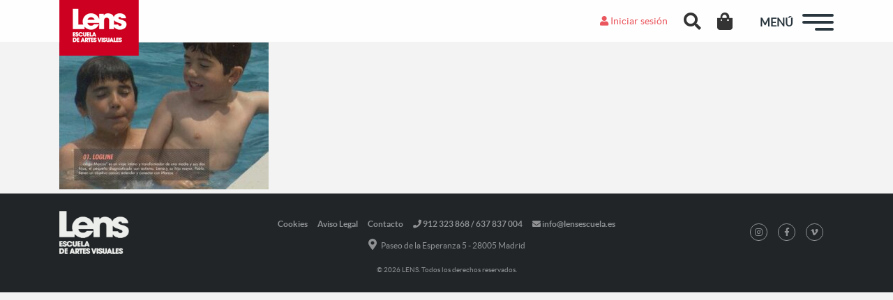

--- FILE ---
content_type: text/html; charset=utf-8
request_url: https://www.google.com/recaptcha/api2/anchor?ar=1&k=6LcQipsUAAAAAKC7ALzQq6KaCT5qdUW1kNwXss8G&co=aHR0cHM6Ly9sZW5zZXNjdWVsYS5lczo0NDM.&hl=en&v=PoyoqOPhxBO7pBk68S4YbpHZ&size=invisible&anchor-ms=20000&execute-ms=30000&cb=f0lsr3yezov0
body_size: 48623
content:
<!DOCTYPE HTML><html dir="ltr" lang="en"><head><meta http-equiv="Content-Type" content="text/html; charset=UTF-8">
<meta http-equiv="X-UA-Compatible" content="IE=edge">
<title>reCAPTCHA</title>
<style type="text/css">
/* cyrillic-ext */
@font-face {
  font-family: 'Roboto';
  font-style: normal;
  font-weight: 400;
  font-stretch: 100%;
  src: url(//fonts.gstatic.com/s/roboto/v48/KFO7CnqEu92Fr1ME7kSn66aGLdTylUAMa3GUBHMdazTgWw.woff2) format('woff2');
  unicode-range: U+0460-052F, U+1C80-1C8A, U+20B4, U+2DE0-2DFF, U+A640-A69F, U+FE2E-FE2F;
}
/* cyrillic */
@font-face {
  font-family: 'Roboto';
  font-style: normal;
  font-weight: 400;
  font-stretch: 100%;
  src: url(//fonts.gstatic.com/s/roboto/v48/KFO7CnqEu92Fr1ME7kSn66aGLdTylUAMa3iUBHMdazTgWw.woff2) format('woff2');
  unicode-range: U+0301, U+0400-045F, U+0490-0491, U+04B0-04B1, U+2116;
}
/* greek-ext */
@font-face {
  font-family: 'Roboto';
  font-style: normal;
  font-weight: 400;
  font-stretch: 100%;
  src: url(//fonts.gstatic.com/s/roboto/v48/KFO7CnqEu92Fr1ME7kSn66aGLdTylUAMa3CUBHMdazTgWw.woff2) format('woff2');
  unicode-range: U+1F00-1FFF;
}
/* greek */
@font-face {
  font-family: 'Roboto';
  font-style: normal;
  font-weight: 400;
  font-stretch: 100%;
  src: url(//fonts.gstatic.com/s/roboto/v48/KFO7CnqEu92Fr1ME7kSn66aGLdTylUAMa3-UBHMdazTgWw.woff2) format('woff2');
  unicode-range: U+0370-0377, U+037A-037F, U+0384-038A, U+038C, U+038E-03A1, U+03A3-03FF;
}
/* math */
@font-face {
  font-family: 'Roboto';
  font-style: normal;
  font-weight: 400;
  font-stretch: 100%;
  src: url(//fonts.gstatic.com/s/roboto/v48/KFO7CnqEu92Fr1ME7kSn66aGLdTylUAMawCUBHMdazTgWw.woff2) format('woff2');
  unicode-range: U+0302-0303, U+0305, U+0307-0308, U+0310, U+0312, U+0315, U+031A, U+0326-0327, U+032C, U+032F-0330, U+0332-0333, U+0338, U+033A, U+0346, U+034D, U+0391-03A1, U+03A3-03A9, U+03B1-03C9, U+03D1, U+03D5-03D6, U+03F0-03F1, U+03F4-03F5, U+2016-2017, U+2034-2038, U+203C, U+2040, U+2043, U+2047, U+2050, U+2057, U+205F, U+2070-2071, U+2074-208E, U+2090-209C, U+20D0-20DC, U+20E1, U+20E5-20EF, U+2100-2112, U+2114-2115, U+2117-2121, U+2123-214F, U+2190, U+2192, U+2194-21AE, U+21B0-21E5, U+21F1-21F2, U+21F4-2211, U+2213-2214, U+2216-22FF, U+2308-230B, U+2310, U+2319, U+231C-2321, U+2336-237A, U+237C, U+2395, U+239B-23B7, U+23D0, U+23DC-23E1, U+2474-2475, U+25AF, U+25B3, U+25B7, U+25BD, U+25C1, U+25CA, U+25CC, U+25FB, U+266D-266F, U+27C0-27FF, U+2900-2AFF, U+2B0E-2B11, U+2B30-2B4C, U+2BFE, U+3030, U+FF5B, U+FF5D, U+1D400-1D7FF, U+1EE00-1EEFF;
}
/* symbols */
@font-face {
  font-family: 'Roboto';
  font-style: normal;
  font-weight: 400;
  font-stretch: 100%;
  src: url(//fonts.gstatic.com/s/roboto/v48/KFO7CnqEu92Fr1ME7kSn66aGLdTylUAMaxKUBHMdazTgWw.woff2) format('woff2');
  unicode-range: U+0001-000C, U+000E-001F, U+007F-009F, U+20DD-20E0, U+20E2-20E4, U+2150-218F, U+2190, U+2192, U+2194-2199, U+21AF, U+21E6-21F0, U+21F3, U+2218-2219, U+2299, U+22C4-22C6, U+2300-243F, U+2440-244A, U+2460-24FF, U+25A0-27BF, U+2800-28FF, U+2921-2922, U+2981, U+29BF, U+29EB, U+2B00-2BFF, U+4DC0-4DFF, U+FFF9-FFFB, U+10140-1018E, U+10190-1019C, U+101A0, U+101D0-101FD, U+102E0-102FB, U+10E60-10E7E, U+1D2C0-1D2D3, U+1D2E0-1D37F, U+1F000-1F0FF, U+1F100-1F1AD, U+1F1E6-1F1FF, U+1F30D-1F30F, U+1F315, U+1F31C, U+1F31E, U+1F320-1F32C, U+1F336, U+1F378, U+1F37D, U+1F382, U+1F393-1F39F, U+1F3A7-1F3A8, U+1F3AC-1F3AF, U+1F3C2, U+1F3C4-1F3C6, U+1F3CA-1F3CE, U+1F3D4-1F3E0, U+1F3ED, U+1F3F1-1F3F3, U+1F3F5-1F3F7, U+1F408, U+1F415, U+1F41F, U+1F426, U+1F43F, U+1F441-1F442, U+1F444, U+1F446-1F449, U+1F44C-1F44E, U+1F453, U+1F46A, U+1F47D, U+1F4A3, U+1F4B0, U+1F4B3, U+1F4B9, U+1F4BB, U+1F4BF, U+1F4C8-1F4CB, U+1F4D6, U+1F4DA, U+1F4DF, U+1F4E3-1F4E6, U+1F4EA-1F4ED, U+1F4F7, U+1F4F9-1F4FB, U+1F4FD-1F4FE, U+1F503, U+1F507-1F50B, U+1F50D, U+1F512-1F513, U+1F53E-1F54A, U+1F54F-1F5FA, U+1F610, U+1F650-1F67F, U+1F687, U+1F68D, U+1F691, U+1F694, U+1F698, U+1F6AD, U+1F6B2, U+1F6B9-1F6BA, U+1F6BC, U+1F6C6-1F6CF, U+1F6D3-1F6D7, U+1F6E0-1F6EA, U+1F6F0-1F6F3, U+1F6F7-1F6FC, U+1F700-1F7FF, U+1F800-1F80B, U+1F810-1F847, U+1F850-1F859, U+1F860-1F887, U+1F890-1F8AD, U+1F8B0-1F8BB, U+1F8C0-1F8C1, U+1F900-1F90B, U+1F93B, U+1F946, U+1F984, U+1F996, U+1F9E9, U+1FA00-1FA6F, U+1FA70-1FA7C, U+1FA80-1FA89, U+1FA8F-1FAC6, U+1FACE-1FADC, U+1FADF-1FAE9, U+1FAF0-1FAF8, U+1FB00-1FBFF;
}
/* vietnamese */
@font-face {
  font-family: 'Roboto';
  font-style: normal;
  font-weight: 400;
  font-stretch: 100%;
  src: url(//fonts.gstatic.com/s/roboto/v48/KFO7CnqEu92Fr1ME7kSn66aGLdTylUAMa3OUBHMdazTgWw.woff2) format('woff2');
  unicode-range: U+0102-0103, U+0110-0111, U+0128-0129, U+0168-0169, U+01A0-01A1, U+01AF-01B0, U+0300-0301, U+0303-0304, U+0308-0309, U+0323, U+0329, U+1EA0-1EF9, U+20AB;
}
/* latin-ext */
@font-face {
  font-family: 'Roboto';
  font-style: normal;
  font-weight: 400;
  font-stretch: 100%;
  src: url(//fonts.gstatic.com/s/roboto/v48/KFO7CnqEu92Fr1ME7kSn66aGLdTylUAMa3KUBHMdazTgWw.woff2) format('woff2');
  unicode-range: U+0100-02BA, U+02BD-02C5, U+02C7-02CC, U+02CE-02D7, U+02DD-02FF, U+0304, U+0308, U+0329, U+1D00-1DBF, U+1E00-1E9F, U+1EF2-1EFF, U+2020, U+20A0-20AB, U+20AD-20C0, U+2113, U+2C60-2C7F, U+A720-A7FF;
}
/* latin */
@font-face {
  font-family: 'Roboto';
  font-style: normal;
  font-weight: 400;
  font-stretch: 100%;
  src: url(//fonts.gstatic.com/s/roboto/v48/KFO7CnqEu92Fr1ME7kSn66aGLdTylUAMa3yUBHMdazQ.woff2) format('woff2');
  unicode-range: U+0000-00FF, U+0131, U+0152-0153, U+02BB-02BC, U+02C6, U+02DA, U+02DC, U+0304, U+0308, U+0329, U+2000-206F, U+20AC, U+2122, U+2191, U+2193, U+2212, U+2215, U+FEFF, U+FFFD;
}
/* cyrillic-ext */
@font-face {
  font-family: 'Roboto';
  font-style: normal;
  font-weight: 500;
  font-stretch: 100%;
  src: url(//fonts.gstatic.com/s/roboto/v48/KFO7CnqEu92Fr1ME7kSn66aGLdTylUAMa3GUBHMdazTgWw.woff2) format('woff2');
  unicode-range: U+0460-052F, U+1C80-1C8A, U+20B4, U+2DE0-2DFF, U+A640-A69F, U+FE2E-FE2F;
}
/* cyrillic */
@font-face {
  font-family: 'Roboto';
  font-style: normal;
  font-weight: 500;
  font-stretch: 100%;
  src: url(//fonts.gstatic.com/s/roboto/v48/KFO7CnqEu92Fr1ME7kSn66aGLdTylUAMa3iUBHMdazTgWw.woff2) format('woff2');
  unicode-range: U+0301, U+0400-045F, U+0490-0491, U+04B0-04B1, U+2116;
}
/* greek-ext */
@font-face {
  font-family: 'Roboto';
  font-style: normal;
  font-weight: 500;
  font-stretch: 100%;
  src: url(//fonts.gstatic.com/s/roboto/v48/KFO7CnqEu92Fr1ME7kSn66aGLdTylUAMa3CUBHMdazTgWw.woff2) format('woff2');
  unicode-range: U+1F00-1FFF;
}
/* greek */
@font-face {
  font-family: 'Roboto';
  font-style: normal;
  font-weight: 500;
  font-stretch: 100%;
  src: url(//fonts.gstatic.com/s/roboto/v48/KFO7CnqEu92Fr1ME7kSn66aGLdTylUAMa3-UBHMdazTgWw.woff2) format('woff2');
  unicode-range: U+0370-0377, U+037A-037F, U+0384-038A, U+038C, U+038E-03A1, U+03A3-03FF;
}
/* math */
@font-face {
  font-family: 'Roboto';
  font-style: normal;
  font-weight: 500;
  font-stretch: 100%;
  src: url(//fonts.gstatic.com/s/roboto/v48/KFO7CnqEu92Fr1ME7kSn66aGLdTylUAMawCUBHMdazTgWw.woff2) format('woff2');
  unicode-range: U+0302-0303, U+0305, U+0307-0308, U+0310, U+0312, U+0315, U+031A, U+0326-0327, U+032C, U+032F-0330, U+0332-0333, U+0338, U+033A, U+0346, U+034D, U+0391-03A1, U+03A3-03A9, U+03B1-03C9, U+03D1, U+03D5-03D6, U+03F0-03F1, U+03F4-03F5, U+2016-2017, U+2034-2038, U+203C, U+2040, U+2043, U+2047, U+2050, U+2057, U+205F, U+2070-2071, U+2074-208E, U+2090-209C, U+20D0-20DC, U+20E1, U+20E5-20EF, U+2100-2112, U+2114-2115, U+2117-2121, U+2123-214F, U+2190, U+2192, U+2194-21AE, U+21B0-21E5, U+21F1-21F2, U+21F4-2211, U+2213-2214, U+2216-22FF, U+2308-230B, U+2310, U+2319, U+231C-2321, U+2336-237A, U+237C, U+2395, U+239B-23B7, U+23D0, U+23DC-23E1, U+2474-2475, U+25AF, U+25B3, U+25B7, U+25BD, U+25C1, U+25CA, U+25CC, U+25FB, U+266D-266F, U+27C0-27FF, U+2900-2AFF, U+2B0E-2B11, U+2B30-2B4C, U+2BFE, U+3030, U+FF5B, U+FF5D, U+1D400-1D7FF, U+1EE00-1EEFF;
}
/* symbols */
@font-face {
  font-family: 'Roboto';
  font-style: normal;
  font-weight: 500;
  font-stretch: 100%;
  src: url(//fonts.gstatic.com/s/roboto/v48/KFO7CnqEu92Fr1ME7kSn66aGLdTylUAMaxKUBHMdazTgWw.woff2) format('woff2');
  unicode-range: U+0001-000C, U+000E-001F, U+007F-009F, U+20DD-20E0, U+20E2-20E4, U+2150-218F, U+2190, U+2192, U+2194-2199, U+21AF, U+21E6-21F0, U+21F3, U+2218-2219, U+2299, U+22C4-22C6, U+2300-243F, U+2440-244A, U+2460-24FF, U+25A0-27BF, U+2800-28FF, U+2921-2922, U+2981, U+29BF, U+29EB, U+2B00-2BFF, U+4DC0-4DFF, U+FFF9-FFFB, U+10140-1018E, U+10190-1019C, U+101A0, U+101D0-101FD, U+102E0-102FB, U+10E60-10E7E, U+1D2C0-1D2D3, U+1D2E0-1D37F, U+1F000-1F0FF, U+1F100-1F1AD, U+1F1E6-1F1FF, U+1F30D-1F30F, U+1F315, U+1F31C, U+1F31E, U+1F320-1F32C, U+1F336, U+1F378, U+1F37D, U+1F382, U+1F393-1F39F, U+1F3A7-1F3A8, U+1F3AC-1F3AF, U+1F3C2, U+1F3C4-1F3C6, U+1F3CA-1F3CE, U+1F3D4-1F3E0, U+1F3ED, U+1F3F1-1F3F3, U+1F3F5-1F3F7, U+1F408, U+1F415, U+1F41F, U+1F426, U+1F43F, U+1F441-1F442, U+1F444, U+1F446-1F449, U+1F44C-1F44E, U+1F453, U+1F46A, U+1F47D, U+1F4A3, U+1F4B0, U+1F4B3, U+1F4B9, U+1F4BB, U+1F4BF, U+1F4C8-1F4CB, U+1F4D6, U+1F4DA, U+1F4DF, U+1F4E3-1F4E6, U+1F4EA-1F4ED, U+1F4F7, U+1F4F9-1F4FB, U+1F4FD-1F4FE, U+1F503, U+1F507-1F50B, U+1F50D, U+1F512-1F513, U+1F53E-1F54A, U+1F54F-1F5FA, U+1F610, U+1F650-1F67F, U+1F687, U+1F68D, U+1F691, U+1F694, U+1F698, U+1F6AD, U+1F6B2, U+1F6B9-1F6BA, U+1F6BC, U+1F6C6-1F6CF, U+1F6D3-1F6D7, U+1F6E0-1F6EA, U+1F6F0-1F6F3, U+1F6F7-1F6FC, U+1F700-1F7FF, U+1F800-1F80B, U+1F810-1F847, U+1F850-1F859, U+1F860-1F887, U+1F890-1F8AD, U+1F8B0-1F8BB, U+1F8C0-1F8C1, U+1F900-1F90B, U+1F93B, U+1F946, U+1F984, U+1F996, U+1F9E9, U+1FA00-1FA6F, U+1FA70-1FA7C, U+1FA80-1FA89, U+1FA8F-1FAC6, U+1FACE-1FADC, U+1FADF-1FAE9, U+1FAF0-1FAF8, U+1FB00-1FBFF;
}
/* vietnamese */
@font-face {
  font-family: 'Roboto';
  font-style: normal;
  font-weight: 500;
  font-stretch: 100%;
  src: url(//fonts.gstatic.com/s/roboto/v48/KFO7CnqEu92Fr1ME7kSn66aGLdTylUAMa3OUBHMdazTgWw.woff2) format('woff2');
  unicode-range: U+0102-0103, U+0110-0111, U+0128-0129, U+0168-0169, U+01A0-01A1, U+01AF-01B0, U+0300-0301, U+0303-0304, U+0308-0309, U+0323, U+0329, U+1EA0-1EF9, U+20AB;
}
/* latin-ext */
@font-face {
  font-family: 'Roboto';
  font-style: normal;
  font-weight: 500;
  font-stretch: 100%;
  src: url(//fonts.gstatic.com/s/roboto/v48/KFO7CnqEu92Fr1ME7kSn66aGLdTylUAMa3KUBHMdazTgWw.woff2) format('woff2');
  unicode-range: U+0100-02BA, U+02BD-02C5, U+02C7-02CC, U+02CE-02D7, U+02DD-02FF, U+0304, U+0308, U+0329, U+1D00-1DBF, U+1E00-1E9F, U+1EF2-1EFF, U+2020, U+20A0-20AB, U+20AD-20C0, U+2113, U+2C60-2C7F, U+A720-A7FF;
}
/* latin */
@font-face {
  font-family: 'Roboto';
  font-style: normal;
  font-weight: 500;
  font-stretch: 100%;
  src: url(//fonts.gstatic.com/s/roboto/v48/KFO7CnqEu92Fr1ME7kSn66aGLdTylUAMa3yUBHMdazQ.woff2) format('woff2');
  unicode-range: U+0000-00FF, U+0131, U+0152-0153, U+02BB-02BC, U+02C6, U+02DA, U+02DC, U+0304, U+0308, U+0329, U+2000-206F, U+20AC, U+2122, U+2191, U+2193, U+2212, U+2215, U+FEFF, U+FFFD;
}
/* cyrillic-ext */
@font-face {
  font-family: 'Roboto';
  font-style: normal;
  font-weight: 900;
  font-stretch: 100%;
  src: url(//fonts.gstatic.com/s/roboto/v48/KFO7CnqEu92Fr1ME7kSn66aGLdTylUAMa3GUBHMdazTgWw.woff2) format('woff2');
  unicode-range: U+0460-052F, U+1C80-1C8A, U+20B4, U+2DE0-2DFF, U+A640-A69F, U+FE2E-FE2F;
}
/* cyrillic */
@font-face {
  font-family: 'Roboto';
  font-style: normal;
  font-weight: 900;
  font-stretch: 100%;
  src: url(//fonts.gstatic.com/s/roboto/v48/KFO7CnqEu92Fr1ME7kSn66aGLdTylUAMa3iUBHMdazTgWw.woff2) format('woff2');
  unicode-range: U+0301, U+0400-045F, U+0490-0491, U+04B0-04B1, U+2116;
}
/* greek-ext */
@font-face {
  font-family: 'Roboto';
  font-style: normal;
  font-weight: 900;
  font-stretch: 100%;
  src: url(//fonts.gstatic.com/s/roboto/v48/KFO7CnqEu92Fr1ME7kSn66aGLdTylUAMa3CUBHMdazTgWw.woff2) format('woff2');
  unicode-range: U+1F00-1FFF;
}
/* greek */
@font-face {
  font-family: 'Roboto';
  font-style: normal;
  font-weight: 900;
  font-stretch: 100%;
  src: url(//fonts.gstatic.com/s/roboto/v48/KFO7CnqEu92Fr1ME7kSn66aGLdTylUAMa3-UBHMdazTgWw.woff2) format('woff2');
  unicode-range: U+0370-0377, U+037A-037F, U+0384-038A, U+038C, U+038E-03A1, U+03A3-03FF;
}
/* math */
@font-face {
  font-family: 'Roboto';
  font-style: normal;
  font-weight: 900;
  font-stretch: 100%;
  src: url(//fonts.gstatic.com/s/roboto/v48/KFO7CnqEu92Fr1ME7kSn66aGLdTylUAMawCUBHMdazTgWw.woff2) format('woff2');
  unicode-range: U+0302-0303, U+0305, U+0307-0308, U+0310, U+0312, U+0315, U+031A, U+0326-0327, U+032C, U+032F-0330, U+0332-0333, U+0338, U+033A, U+0346, U+034D, U+0391-03A1, U+03A3-03A9, U+03B1-03C9, U+03D1, U+03D5-03D6, U+03F0-03F1, U+03F4-03F5, U+2016-2017, U+2034-2038, U+203C, U+2040, U+2043, U+2047, U+2050, U+2057, U+205F, U+2070-2071, U+2074-208E, U+2090-209C, U+20D0-20DC, U+20E1, U+20E5-20EF, U+2100-2112, U+2114-2115, U+2117-2121, U+2123-214F, U+2190, U+2192, U+2194-21AE, U+21B0-21E5, U+21F1-21F2, U+21F4-2211, U+2213-2214, U+2216-22FF, U+2308-230B, U+2310, U+2319, U+231C-2321, U+2336-237A, U+237C, U+2395, U+239B-23B7, U+23D0, U+23DC-23E1, U+2474-2475, U+25AF, U+25B3, U+25B7, U+25BD, U+25C1, U+25CA, U+25CC, U+25FB, U+266D-266F, U+27C0-27FF, U+2900-2AFF, U+2B0E-2B11, U+2B30-2B4C, U+2BFE, U+3030, U+FF5B, U+FF5D, U+1D400-1D7FF, U+1EE00-1EEFF;
}
/* symbols */
@font-face {
  font-family: 'Roboto';
  font-style: normal;
  font-weight: 900;
  font-stretch: 100%;
  src: url(//fonts.gstatic.com/s/roboto/v48/KFO7CnqEu92Fr1ME7kSn66aGLdTylUAMaxKUBHMdazTgWw.woff2) format('woff2');
  unicode-range: U+0001-000C, U+000E-001F, U+007F-009F, U+20DD-20E0, U+20E2-20E4, U+2150-218F, U+2190, U+2192, U+2194-2199, U+21AF, U+21E6-21F0, U+21F3, U+2218-2219, U+2299, U+22C4-22C6, U+2300-243F, U+2440-244A, U+2460-24FF, U+25A0-27BF, U+2800-28FF, U+2921-2922, U+2981, U+29BF, U+29EB, U+2B00-2BFF, U+4DC0-4DFF, U+FFF9-FFFB, U+10140-1018E, U+10190-1019C, U+101A0, U+101D0-101FD, U+102E0-102FB, U+10E60-10E7E, U+1D2C0-1D2D3, U+1D2E0-1D37F, U+1F000-1F0FF, U+1F100-1F1AD, U+1F1E6-1F1FF, U+1F30D-1F30F, U+1F315, U+1F31C, U+1F31E, U+1F320-1F32C, U+1F336, U+1F378, U+1F37D, U+1F382, U+1F393-1F39F, U+1F3A7-1F3A8, U+1F3AC-1F3AF, U+1F3C2, U+1F3C4-1F3C6, U+1F3CA-1F3CE, U+1F3D4-1F3E0, U+1F3ED, U+1F3F1-1F3F3, U+1F3F5-1F3F7, U+1F408, U+1F415, U+1F41F, U+1F426, U+1F43F, U+1F441-1F442, U+1F444, U+1F446-1F449, U+1F44C-1F44E, U+1F453, U+1F46A, U+1F47D, U+1F4A3, U+1F4B0, U+1F4B3, U+1F4B9, U+1F4BB, U+1F4BF, U+1F4C8-1F4CB, U+1F4D6, U+1F4DA, U+1F4DF, U+1F4E3-1F4E6, U+1F4EA-1F4ED, U+1F4F7, U+1F4F9-1F4FB, U+1F4FD-1F4FE, U+1F503, U+1F507-1F50B, U+1F50D, U+1F512-1F513, U+1F53E-1F54A, U+1F54F-1F5FA, U+1F610, U+1F650-1F67F, U+1F687, U+1F68D, U+1F691, U+1F694, U+1F698, U+1F6AD, U+1F6B2, U+1F6B9-1F6BA, U+1F6BC, U+1F6C6-1F6CF, U+1F6D3-1F6D7, U+1F6E0-1F6EA, U+1F6F0-1F6F3, U+1F6F7-1F6FC, U+1F700-1F7FF, U+1F800-1F80B, U+1F810-1F847, U+1F850-1F859, U+1F860-1F887, U+1F890-1F8AD, U+1F8B0-1F8BB, U+1F8C0-1F8C1, U+1F900-1F90B, U+1F93B, U+1F946, U+1F984, U+1F996, U+1F9E9, U+1FA00-1FA6F, U+1FA70-1FA7C, U+1FA80-1FA89, U+1FA8F-1FAC6, U+1FACE-1FADC, U+1FADF-1FAE9, U+1FAF0-1FAF8, U+1FB00-1FBFF;
}
/* vietnamese */
@font-face {
  font-family: 'Roboto';
  font-style: normal;
  font-weight: 900;
  font-stretch: 100%;
  src: url(//fonts.gstatic.com/s/roboto/v48/KFO7CnqEu92Fr1ME7kSn66aGLdTylUAMa3OUBHMdazTgWw.woff2) format('woff2');
  unicode-range: U+0102-0103, U+0110-0111, U+0128-0129, U+0168-0169, U+01A0-01A1, U+01AF-01B0, U+0300-0301, U+0303-0304, U+0308-0309, U+0323, U+0329, U+1EA0-1EF9, U+20AB;
}
/* latin-ext */
@font-face {
  font-family: 'Roboto';
  font-style: normal;
  font-weight: 900;
  font-stretch: 100%;
  src: url(//fonts.gstatic.com/s/roboto/v48/KFO7CnqEu92Fr1ME7kSn66aGLdTylUAMa3KUBHMdazTgWw.woff2) format('woff2');
  unicode-range: U+0100-02BA, U+02BD-02C5, U+02C7-02CC, U+02CE-02D7, U+02DD-02FF, U+0304, U+0308, U+0329, U+1D00-1DBF, U+1E00-1E9F, U+1EF2-1EFF, U+2020, U+20A0-20AB, U+20AD-20C0, U+2113, U+2C60-2C7F, U+A720-A7FF;
}
/* latin */
@font-face {
  font-family: 'Roboto';
  font-style: normal;
  font-weight: 900;
  font-stretch: 100%;
  src: url(//fonts.gstatic.com/s/roboto/v48/KFO7CnqEu92Fr1ME7kSn66aGLdTylUAMa3yUBHMdazQ.woff2) format('woff2');
  unicode-range: U+0000-00FF, U+0131, U+0152-0153, U+02BB-02BC, U+02C6, U+02DA, U+02DC, U+0304, U+0308, U+0329, U+2000-206F, U+20AC, U+2122, U+2191, U+2193, U+2212, U+2215, U+FEFF, U+FFFD;
}

</style>
<link rel="stylesheet" type="text/css" href="https://www.gstatic.com/recaptcha/releases/PoyoqOPhxBO7pBk68S4YbpHZ/styles__ltr.css">
<script nonce="nSWvrrQmUg8XyZjTBz7UIA" type="text/javascript">window['__recaptcha_api'] = 'https://www.google.com/recaptcha/api2/';</script>
<script type="text/javascript" src="https://www.gstatic.com/recaptcha/releases/PoyoqOPhxBO7pBk68S4YbpHZ/recaptcha__en.js" nonce="nSWvrrQmUg8XyZjTBz7UIA">
      
    </script></head>
<body><div id="rc-anchor-alert" class="rc-anchor-alert"></div>
<input type="hidden" id="recaptcha-token" value="[base64]">
<script type="text/javascript" nonce="nSWvrrQmUg8XyZjTBz7UIA">
      recaptcha.anchor.Main.init("[\x22ainput\x22,[\x22bgdata\x22,\x22\x22,\[base64]/[base64]/[base64]/ZyhXLGgpOnEoW04sMjEsbF0sVywwKSxoKSxmYWxzZSxmYWxzZSl9Y2F0Y2goayl7RygzNTgsVyk/[base64]/[base64]/[base64]/[base64]/[base64]/[base64]/[base64]/bmV3IEJbT10oRFswXSk6dz09Mj9uZXcgQltPXShEWzBdLERbMV0pOnc9PTM/bmV3IEJbT10oRFswXSxEWzFdLERbMl0pOnc9PTQ/[base64]/[base64]/[base64]/[base64]/[base64]\\u003d\x22,\[base64]\\u003d\x22,\x22S8Odwo4cK8Oow45VwpvDucO8c20oSsKrw7dZQMKtVGLDucOzwpNDfcOXw7rCkgDCpjY8wqUkwpRpa8KIeMKaJQXDq158ecKCwq3Dj8KRw47DlMKaw5fDsAHCsmjCosKowqvCkcKMw7HCgSbDkMKhC8KPT2rDicO6wqXDmMOZw7/Ci8Oywq0HTcK4wql3dDI2wqQUwrIdBcKYwovDqU/Dq8KRw5bCn8OwLUFGwoIdwqHCvMKKwrMtGcKDN0DDocO2wrzCtMOPwr3CiT3DkwvCusOAw4LDksOlwpsKwpRAIMOfwqYfwpJcZcOJwqAeZMK+w5tJVcKkwrVuw6pQw5HCnCPDjgrCs0nCt8O/OcKXw7FIwrzDlMO6F8OMDgQXBcKEZQ55V8OOJsKec8OYLcOSwrnDqXHDlsK2w4rCmCLDgjVCegbCsjUaw7tQw7Y3wr3CpRzDpTXDhMKJH8OnwpBQwq7DvcKrw4PDr2tEcMK/[base64]/CsD0gw6kSwqdiaUPDhDY4w6zDlMO9I8K6w4BJABNgBiHDr8KTKH3CssO/FXxDwrTCk35Ww4XDvMOYScObw5DCgcOqXFQCNsOnwrc1QcOFS2M5N8Omw5LCk8OPw6bCh8K4PcKvwqA2EcKDwpHCihrDjcOSfmfDvQABwqtNwq3CrMOuwq94XWvDk8OjFhxTPGJtwr7DlFNjw5bCl8KZWsOnBWx5w6kiB8Kxw4vChMO2wr/Cn8ONW1R3FjJNKXkGwrbDvnNccMO0wo4dwolHKsKTHsK1OsKXw7DDuMKeN8O7wpHCl8Kww64zw7Mjw6QNT8K3bgRHwqbDgMOywrzCgcOIwqfDhW3CrXnDjsOVwrF6wpTCj8KTacK0wph3bcOnw6TCsic4HsKswqwWw6sPwrvDl8K/wq9sP8K/[base64]/CjcKiegnCtHbDq8O+wpDDiCMHw7nCn8O5Z8OYTMOcwqAIQ1FXw7nDrMOFwpgdQVPDusK1wrfCsE4Kw5TDtcOXR1TDncO3MGrCkcORHmHCmH8mwpLDqQnDhm15w49GX8KPN11JwrDCrMK0w6TCpsK+w5DDrU1iF8Oaw5TCn8KlGXJ/w7DCsWhmw4bDmxpTwofDscODInzDr0TCpsKyCWZfw4bCqcOdw6QKwovCpsOSwqtvw4LCpsKvGWVxVy57BMKDw5HDjUs8w6A/TG3DkcO0O8OED8OPaTFfwq/DvyVywpnCowrDicOJw505UsORw7tZRMKOacKfw6Eiw6jDt8KhBTrCicKHw53DucO+wqbCoMKYZj8ww5Yaek3Du8KNwr/[base64]/[base64]/DjsOxwpNuw5w1wpXDgsOIwqPCocKSbMKKw5XDssKJwpVeSGvDjcKkwqvDvMOaKkjCqsKAwqXDlsOTfijDnEEkwqFKYcKRwpvDvn9OwqEMc8KmUyQiXl0iworDhmgwDcOxRMK2CkgWeUpFEMOGw4bCv8KTWsKgHAZqKW7CpA82fB/[base64]/Cn0MXwq/CssKkIcOowqMFwqoMO1YUwpgzG8K8w6U3A0UCwrMLw6jDrGjCn8K1FEohw7XCghxTCsOYworDtcOcwpfCmnDDgsKOag5pwo/DnVZFNMOawr5gwrrDoMO0wrhfwpRNwo3CgxdGSgnChsOMGylPw4TDoMK8fAFYwq/[base64]/w6FFwrbCtSbDmmLDi1VRWcKgZGs+Slx9ScKzcsO+w6jCjA7CqMKjw6pJwqnDnArDmsKIacOtL8KTMEhiYUQkw7MqKFLCjcK3Fk4Qw4/[base64]/ClMKhw6F3e2NYVcOqwocKQcKLNsOZwqlow4BDXRLCqG9wwo/ChcK3EWABw54Twrw0RsKRw6HCjlHDq8OFecO4wq7DtBxSAEPDisOOwpbCrXDDs0c6w5dHGU/ChcOnwr4+QcO8CsKUHQgSw73DsGI/w5pZcnnDm8O4Kktkw6hOw7zDpsKEwpU9w6nDscOPdsO6wpsqZxwvJCcPM8KAG8Kzw5kFwrMKwqp9WMKhPy5WF2YTw4vDrmvDkMOwWFUkR2kIw5vCnUJYR0tPND7DkFbCknE/ekIUwqPDhEzChilAYEE8VlsJHcKww5U3WjbCqMKIwo0qwoNMcMKZCcKjODdlIcK3wq5ywpANw57CmsO1YsKUCnDDt8O9JcO7wp3CpjlLw7rDjE/CgRXCrsOqw4HDi8KVw5wyw780Vhc/[base64]/[base64]/DgFPDnmVOwrzCoBTCn1zDjj4JwpDDq8Kww7tYSSPDkzvCisO7w7Qmw77DlMKKwonCuULCkMOJwrbCssO8w7IKEAXCqn/DhA8GFXLDqUI5w7EBw4rCm1nCoUvCtcKswqTCpD0mwrbCpMK1wp97YMKuwoBWF1/[base64]/CpHTCp8OBLnvCrwwvDHLDghLDiMO1wr/DrcODAU7CujcIwpLDmXsewqDCkMKvwq1Dw7nDtHJlYwXCs8Ohw49UTcOkwo7Do37Dn8OwZC/Cvk1qwoPCrMKCwqQjwp5AMMKcLmpRUcKswroOYcOib8O8wqHCgcOIw7/DpTJPNsKSX8KfcADCrUBiwoZNwqYGRsK1wpLChx/CpEBnUMKzZ8KIwo4xN0QxDHoqfsK8wqvCjTvDssKIwrDChCIvfyM9aU9/[base64]/QcO6w63CgMKFwofCmsK9woXCoXY2wrYOfjzCn19qUlfDvALCo8Kow7zDpTAxwppwwocMwrkSSsKAWsORBQDDk8K2w6hrKD9cYsOyKTwRTsKQwoNKdsOxI8ODRsK5dl3CnlN8dcK/wq1ew4fDssKRwrbDl8KnUiQNwqxqYsONw7/Du8OMcsK+AMOVw6Rlw48WwojDlHrDvMKTOXNFfkfDjDjClCpkNFt5ZCTDlBzDmQ/DiMKARlUcK8Oew7TDh3/Dt0LDh8OPwrfDoMOcwppxwoh+X3XDpW7Csh7DpVnDpxrDmMOHZ8K4CsKTw6LDjToTckTDvcOfwq1Nw6NHWRLCtFgRWxEJw6s7FxFrw7U/[base64]/DuCnDrVQ+w7jDuBjDvsOqJm1VIMOIwoN/w4B+w4rClTgqw61qL8K4QhvCt8KJacOTbUvCkhrDnSUCHzcvJMOsPsOBwpI8w4RTBcOLw4nDkEsjCVbDscKYwp9dZsOuR3jDqMO1wqXClMOcwqFdw5BNGmoaAEXCtF/CmWjDkSrCuMKJecKlXMOjCW/DmMKUeg7Dv1tTeHbDucKxEMO4wpwNMXAQSMOJZcKKwqs3XMK7w5TDsnMALSvCmRlpwogTworCjlfCtRxKw7ZPwrXCllnClsKiQ8KfwoTChHUTwoLDjlRxSsKfWWgDw5hew7QXw5R0wpF2U8OENcOzDsOGZcOOBsOfw7fCqlbClErClMKhwqbDoMKWU1fDiwwowo/CgMOYwpnDmMKdVhVNwp0cwprCvSw/K8OFw57DjDsVwpxew4caVsKOwo/[base64]/[base64]/[base64]/Cp3pIwo7DhcOZw5kMKcOLw4vCp8KKwroXd8Ouw5bCucKYXcKRfsO/w7EdAzZGwovDuHfDusOvUMOXw5FQwpwOFMKleMKfwp5gw6AmT1LDlR18wpbCmzs6wqY2IDDDmMKLw63CmgXCsGBobsK/UCHCpMOIwrrCrsO7wqbCoXY2BsKZwoADWw3Cn8OuwpkUMRYMwpzCkcKfNsOWw4VAcjvCt8KmwoU8w6tUbsKFw6LDvMOCwpHDlMO8fFvDkmV6GEjCmEBoTRwlUcOzwrcNfcKmaMK/acOFwpgdWcKqw70SCMOeLMKaXVp/w5TCjcKrM8OeejBCRsOQYsKowrHCoWJZbSJjwpJHwrPDk8KQw7ELNMKYIsOhw6Qbw7TCsMO0w4R4TMOZJMOjEnPCu8O3w48bw7d2AmZ7PcKXwosSw6cAwp4jecKTwpcAw7djG8OsCcOFw4oywpjColHCo8KUw7/DqsOBVjYddcO/SyTCt8OwwoZDwr/ChsOPKMK7wqbClsOewqEPaMKkw6QMRTXDvScmX8Ogw4HDs8Oowog/d2/[base64]/DjyxfbsOywrISHHXCu03DosOYwrHDmMO7w6o2wp3CkUZ7OsOvw5Zswo8/w5p1w5XCocK9DcKgwobDp8KFdUYuUSbDrkhvI8OXwrBLVWEEUxjDql3Dk8KOw401P8Kxw6wVesO3w5nDg8KDXMKkwqs1wpZLwrPCpW3CgSXDt8OaOsKyecKJwrTDvEN0fGwxwqnCvcObZMO/[base64]/Dt8ObBE/Cggg7w4HCtsKiMcKqw4Bzw6DCuMO5JxhrTMONwoXCvsOXUC5veMKqwqpHwp/CrnLCjMOkw7BVVcOUPcKjO8O0w6/[base64]/ClcKMMzU8w6XDjQgtdBdoTzZiSzRew7LDgWZ7HsK/RsK9EGBHZMKAwqDDukhVKlHCjQEZdXgvDVjDon/DkBPCiRnCm8OlBMOXbcKEE8KhH8OfYmAYOzxoYcKYP1Qnw5zCrcOAWcKDwphQw7QYw57DiMOtwrsFwo3DvETCqsOwD8KTwoh4GCYKOSfClhgZDTzDsSrCmFspwqsUwpjCrzZUZsKVHsOVfcKCw5/DrnYkCFnCpsO3wp84w5J3wpbCq8K+wphLWXw1IsKZUMKPwqdmw65qwq8sYMO8wqZGw5tWwocFw4vDrsONKcOLRQt0w6jDscKJFcOKDQrCpcOEw4/DosK6wpQZXMOdwrrCrDjDusKVw7/DlMOQY8O0wprCvsOIPsKzw7HDk8Kkc8OIwpl3C8KXwrXCj8OqWMKGCMO1NhzDqGAww49+w7bCmsK/GMKDwrbDlldZwrLCgcK4wpZrSATCh8OyUcKWwqnCvH/Cl0Enw4EtwrsLw7RvPBDDkHUMwoPCsMKObcKXF27CmcKowoAEw7HDvQAYwqlkHiTCuG3CshNOwqIdwplQw4hTblfCm8KQw5A5Hk1se2wyWFhlVMOCWAIsw4cPw5fDvMO/w4dqBmUBw7oRf31zwrPDusKzeW/CgUhfC8K8US1TfsOFwonDpsOiwr9cJ8KCcwNjGcKFWMKbwoY/dcKGRyDCusKEwrTDkcOTMsO2VgzDn8KDw5HCmhHDt8Kow4Z5w6Muwo/Dm8KRw4A1bDEUccKCw6w6w7PCqA4iwrAKZsOUw5wcwokBF8OMV8Kww7rDlMKBdsKqwoxSw6PCv8KNZQ4VE8KUIDTCs8Oowpghw65Hwo0CwpLDs8O/XcKrw7/CvcK/wp8UQUfClsKow6LCpcKcGgVaw4DDq8K9C3XCosO8wr7Dj8OMw4HCisOcw6g8w4TChcKMSMO2T8KNHinDtQzDlcKHfg/DhMOAwqvDrsK0JWsGaFhbw4wWwrIUw7VYwpYIIWXCsUTDlRDCpWUTdcOULyg7w5FxwpPDi2/CrsO2wrZ/[base64]/DoMKbIUQUwpvDucOhXz85w5J6V8OwwrvCq8OMw6M7w4hIw5LCmcKIKcOTK3k9MMOqwqJWwo/Ct8K+EMOOwrjDs07DjcKVTsK+YcKKw6pXw7XDhi1cw67DscOIw43DnAXDtcOvUsKWXXdCLG4dIg4+w5AtU8OVOcOjw4/[base64]/[base64]/[base64]/Clx5Cw6XCnMKkKngmw6BvasOgwpfCokfDkQctw5UtL8O4XMKuAzDDvwPDusO8wp7DpcK0ehEMcVx7w441w48kw4/DpMO3K2zChcKEw71ZKCFfw7Z6wpvCk8Ojw75vKcOVwpnChyfDkh5tHsOGwrZ8OcO5ZG/DusKkwqUuw7rCtsOHHAbDpsOvwogdw4Asw4LChnMpZ8KEIjt0XnDCkMKsGQ4Ewp/[base64]/wpx/w5oGOcO4w6MFwoUwLlJXw41fXsKlwoHDmsOkw6stMMOPw5vDjsOSwp59CDfCg8KZVMK9RnXDg3kJwqrDu2HCsjZHwo/CtcKVVcKUGHvDmsKlwo8hccO7w7/DkHQGwrYbP8OpFsOVw6XDh8O2NMKEwox8CcOHfsOpGXBUwqLCpxbDoBTCoSzDgVPDqT1vUEoCdGFewojDhsKNwphTVcKOYMKkw57DuVLCvcKFwo8BBsKZUHFnw5sFw6sbccOQPykkw5MSScKrDcKmej/CrlxtSMOtJUXDthdGNsOUS8OrwogRMcO/[base64]/DkSXCix3ClMKmwqkjQMKrbMOhEsKqH8O0woXClMK3woxFw5Akw7lnVWvDjWzDgMKQOcOcw59Ww6HDpkjDr8OfG39rJcOGKMKUBzLCrcKQagpbL8OfwrV4KWbDjX9ywoE8VcK+KXU2w4nCj1DDk8OYwqtNCMOKw7DCsy0Vw515eMOEMRzCtWDDnGAraj/CtMOFw7bDjT0CVWo3OMKuwqoxw6hnwqLDlDYGDSbDkQbDnMKTbRTDhsOVw6QCw7oHwq8KwqdRBcOHW21CLsOfwqnCvTQPw6HDtcOKwppub8KfeMOJw5gXwrjCjg/ChsK3w53ChsOuwqhVw5zDpcKVfAF2w7/[base64]/CoENaw6sYwp/CrsKRwpTCv11recKYwqnCp8KOPcOmPcOfw4Y9wpTCm8OUQMOlbcK2asKyNBDCig9Gw5LCrMKowqnDimHDnsOOw59vJErDiktHw5kmbmPChwXDh8Klf2BBCMKBHcKUw4zDr3p7wq/ClBjDkF/[base64]/CgsKnc8KZCsKzDkp7ZHXDscKFbcKSwqxlw4nCrDUQwog7w7PCp8K+RD5Deh5ZwqbDiTrDpFPDr2TCn8KHFcKjwrHDnRLDicOGXwnDlwV7w6U5RcKkwrjDuMODScO6w7/CocKlL2HCg0/CvDjClkzCvygAw5wiR8OGYMKGw68hc8Kdw67CpsKGw5gPDXTDksOeAkBpN8OLacOBDCXDlnXDmMKKw7sfOxjCli5hwosSFsOseGFswrrCtsOtIsKowqPDiihYEMKgAncHK8K6UiLDoMKkaGnDt8KqwqpDNMKcw67DvcO/[base64]/w7fDmGnDlcK2Ez3Ctw1vwrTDgMOyw5pvwr9raMK6woTCjcOCPEYOSiPCmnk1wo0ywocfPcK3w4/DpMOswq1bw78iVw4jZX7Cj8KNAxbDr8Ojf8KsDmrCr8K9wpXCrMOMN8KSwq9fTFUOwoXDkMKfWUPDvMKnw4LClcO/w4VJH8OVO08RHmpMIMO4dMKvWcOcewLCixLCu8OHw51sGi/[base64]/Cg8OqwoIQw7l3w7bCtsKOaQDDhlMJH0nCkQzCiA7CuR1+PQDCmMKhNQ5WwrrCnWXDgsO0GsKtMDBsW8OrHcKRw4/[base64]/Ch8O8wrvDvlNYAwPCscKzw5lUcsKRw5VawobDrRzDrRQQw7RBw7o/wo3Dhyl/w7AFNMKLIgJKTy7DrMOkZzDCicO/wqIwwr1dw7DCp8OQw5g3VcO3w48CdRnDscKuwqwRwr0jV8Okw4FYC8KLw4HCgX/DonzCt8OnwqNjZVEIw712Q8KUMHwZw4AXSMK0wpPCo2RtNMKARMKUXcKbD8OoGn/DknzDqcKAecK/Lk53w7o5Jn7DhsKMw6BtS8KQC8O8w4nDkB3CtgjDjQtATMK4asKPwp/DgifCgD53UXvDrBRgw7ITw5Zhw67DslPDlMOYcWDDlsOUwrd3HsK2wo3Dh2jCu8Kzw6ULw4tGSsKgPcOFCcK8fsK8HcOxb07Cr0jCn8Kkw4DDpCDCrRg/w5s5b1zDt8Kkw4bDscOnSW7DjgLDosKzw6fDgFN6ccKuwo91w4/DgGbDhsKswr8ywpccaSPDgT85TRPCgMOxDcOcO8KCwpXDiiwxdcOKw54qw6rCl3Y5YMOVwrMgw4nDt8Osw7EYwqEyJyptw7Qwdi7Cu8K4wqsxw43DuDp9wr4NRQBJUAjCv0BiwprDnsKQbsKmGsONej/CjsKIw4LDr8Kiw4Viwod0MT/CmB/DjBJ3wqrDlWZ6DGrDsn89URkAw4PDncKtw41Gw5DCl8KzJsO1MMKFCsKCEU9QwqLDvzXCiRHDpifDsEDCv8KkfsONQGhjAlZ/NMOxw6V6w6ZudcKmwqvDh0wiNjsNwqDCoxMVJhzCvTQZwq7CghtYAsK5dsK4wr7DhVNowrg8w5bCh8KowqnCiwI9wox9w654wrrDmRhfw5QVIiMYwqoRN8Onw7/DsV0/wrg6fcOdw5LCncOpwpzDpm5saiUBFlrDnMOgcRHCqUJ8fcKhFcKfw5Vvw7vDssOSWUNEScOdZsOCScKyw48GwqLCp8OuLsKTcsOmw7FRAxh6w7d7wpxURGQTBl3DtcK7bV/[base64]/DrXNiLAvCoxzCpcKSAMO8woUTSjARw64cGiXCjT1fQiBKBEFsGSsawqNVw65Kw5YJWMOhV8KzdX/DtxZ6F3LCqMOxworDlcOIwopAd8OTF0jDrGHDnnEOw5lOYMOsSytHw549wrfDssOUwodSeW89woM2RXjDkMKxWRIUZ1Zlb0l6QhV2wr5twqXCog5uw7cCw4cSwogBw6UKw6I5wq9rw6DDrhLDhjljw5zDv2lTJR8cZlo8wrZtNxQ0VG/DnMOEw5/Di2zDtGPCkzjDkmBrOSR3U8OywrXDliVqYsOaw51LwoDDocKAw4Z+w6YfA8KNZ8OsPXfCrsKHw6l5KcKWwoBvwpzCmnfDg8O1PUrCrFozQzPCocOnecOtw41Mw5PDtcOZwpLDhMKMQ8OvwqZ6w4jCoB/CrcOCwqHDrMK6wpUwwqp/Wi5/wokJdcOzOMOGw7gow5DCkMKJw5EdLR3CucO4w7PCsA7DmcKvNMO/w5XDr8OgwpTCgMKLw6zChBofJGEWBMOpVwTDjwLCtX8gcl8DUsOwwp/[base64]/Dp8OWFQR8w63DtsOlwod4w7jCh8OgwrrDqMKRIk/DoHfCsHHDl3HCqMKKEWzDjXgBVMOyw7w7C8OZSsOdw502w5zDq37CiRM1wrPDnMOCw5c3BcKTByk2HcOgIELCoAzDiMO/[base64]/Cn8KUbFzCkcO3Vi4GHGd6wo/[base64]/DncKsUcOFVMK/O8O9bMK8KsOrwpt1wq9kcDzCky0hGl/DnAPDpgcgwo8QM3NIRz5ZBi/[base64]/BsKIbmBWWMOjw7QrEkU1wrfCm0zCuhlSwqHDgmPDsg/[base64]/w5ALwrzDscO9wrN5aQoSOMKSw6hcwrnCscOKHsO9ScK/w4DDl8OAG1dfwpLCqcKWeMKcbcKPwq3Dh8OHw7Vob1sDb8O+eU1yM3gRw6XCrMKXfFBkUF4UEsK/[base64]/[base64]/[base64]/[base64]/DlwTClsKPwoFpJsOpw4fDiBHDgsONEALDuX9HDzRXW8K8ZcKyQSHDuihfw5YNCjHDhsKcw5fCjcK8CSosw6LDnEJkTC/CpcKawrDCiMOEw4HCmcOVw7/Dh8OYwpxQak3DrcKZM1gDM8Osw6guw6/DnsKHw5bDihXDusO5wr3DoMKkw4g7OcKmbXnCjMKLVsOwGcKFw7DDlDxwwqJbwrArUMK9KR/DkMKbw7nCnkDDpcOXwqDClcORUwwBw5fCpMK9wprDuE19w553XcKJw6otDcOZwq5RwrpVe3VZYXjDsz9FTkZUw4VCwrnDusKIwqXDrg5pwrtQwrsrEHoGwqrDmMOZdcOQb8KwWMKIVj8AwpZaw5PDnR3DuXfCs00cP8KewrxVCMOAwoxawp3Dhh/DrmsvwrbDs8KIwo/[base64]/DsVtAExxmwp9XL8KDwqEJEcKLwqcSw50MAsOYwpDDkWcdwr3DulDDmcOlbnfCvcKhcMOiHMK/wo7CgcOXMWI2woHDmBJ5RsKRwrQzMiDDnhEDwp52M3lXw6nCg3EFwp/DgcOODsKHwovCqhHDjmALw5/DiBlSfQ5TB0bDqzxmLMOVfgbDtMOTwolPehJiwq40wpw/IG7Ch8K/eXpME08fwrbCtsOqTXTComPDsTsaScKXZ8KzwoU2wqPCmsOewobCtMObw5kTKcK6wqp+P8KNw7TDtm/CicOQwrbCh3BXw47CkE7Cq3TCssORcXnDpkNow5TCqxAXw4DDuMO2w7jDmxLCqMOOwpRZwpTDnE7ChsKXLR4Nw7DCky7DhcKAJsOQTcOBaiHCpQw1VMKHdcOyDi3CssOaw4Q2BHjDgx4pQMK5w5LDhMKBP8OHOcOlbcK/w6rCpHzDnxLDpMKMQMKZwpd0wrfChhBoX2XDjTPCoHp/WktjwqjDik/[base64]/[base64]/DkAHCnhnCr8ObLRsUwovCr8OSeg0Yw4ZnwoU6HsOiwopmKsKTwrPCtDfCmyAbH8Kiw4vCsj5Vw4/Cqj1Dw6NJw6k+w4owMxjDswjCmWzDt8OiScOOE8KSw6/ClMO2wr8aw43DjcOiF8KTw6R9w4FOZWsMPjwfwoDCj8KsJR/[base64]/CvcKULcOiwqXDqcKKw5EPw5Ikw60rw75SwrDDrWxiw5zDrMOKaUNxw4giwoJgw5QOw4MfWMO6wrjCuiwEFsKJK8KEw6TDpcKuEyzCi0DCgcO6OMKARVnCv8Oqw47DkMOcZVLDt08IwpQpw4nChHFOwosUaw/Dj8KdIMKKwoLChxYGwooDeBfCpinCkg0oIcOyfUPDixvDlBTDkcKtTMO7aB3DscKXDGA0XMKxWXbCqcKYbMOsSMOwwotbNRjDlsOfXcOEO8Oxw7fDv8K2wrrCqXXCv3JGNMO1ST7DiMKmwoFRwojCqMKewqLCvw0Pw58Fwr/CqVvCmRhVHAxZF8OQwprCjcO8HsKvfcOHF8KNSiADREVrKcKLwolTQA7Dj8KowobCqFskwrTCnEtOd8KHbRTCisK7wovDgMK/chFGTMKWeyHDqlApw4nDgsKvI8KIwo/DtxXCtk/CvEvDq13CrsO0w7HCpsKTw5JwwojDsWPDscK9CFF5w5o6wq/Dr8K3wqXCm8Ozw5ZVwonDncO8dGrDrDzCphclTMO1fsOYQWQiMg/[base64]/DqcO5eEfCrsKbw6NvHw7CtMK1wqPDp8Oqw5sPQU7CuyHCvsKHBDlARMOVPcKqw6rCqcOvAHsrw55aw4jDmcKQfcKoe8O6wrUaChbDqmEWY8Kbw5BUw6fDt8OITMKlwr7DvxhaG0bDs8Kew6LCvxrChsOmecOgAcOhbw/[base64]/Dt3zCiEjCusOXw4DDt0bCgsO4w7LDpcKQXWNCCMKCwrHCssOkVz7Dn3bCusKkXkfCqMKzfsK7wqDDiUPDpcKpw7bDokgjw50Bw4rDk8OWwpHCkTZwRDPCi0DDm8KpecKSPjceIlVwL8KXw5J1w6bChWc+wpRewrhgb0F/w4MJXyvCr2fDhzRzwrBZw5TCvsKrP8KXUgc8wpbDrMOEOyAiwrkAw5gvf37Dn8OVw58Yb8OzwpzCihxwKsOjwpDDmEl1wogxE8OcTi7DkWrCv8OJwoUAw4vDt8O5wr7ChcKsL0PCkcK1w6s1csOgwpDDu3gmw4A0Cxt/wpQFw6zCn8OFNSUowpdYw7bDgMKqNsKOw41ewpciBMKNwoEgwp3DvABcJyhSwpw3w4DDs8K4wqvCgEx4wrRHw4fDplbDkMO6wpweVMO+Ej/Cq1dTLyzDgsOrfcOyw4tcdFDCpzgMfsKUw7jCgcKVw5XCr8OEwobCpsOsdU/ClsKoLsK6wpLCmUVHLcO7wpnClsKPwqLDoV3ClcOYAhsOZ8OZNsKZfiJgWMOPJEXCr8KuDwY/w4kacGkmwpzCicOkw6vDgMOgTxxvwrwnwrYcwp7Duw0qwpIqw6TCpcOzZsKNw47CrVzCgcO2GhUQJ8K6w6/DgycAbwvDi3nCqgERwpzDgsKwdTLDpxktL8OYwovDmnTDt8OFwrNSwqdcCEQhK2IPw6XCgMKOwpdCH3/CvEHDkcOzw6fDpyPDr8OtOC7DicK/HsKCVsOrwrHCpxbDo8OJw4DCvybDnsOfw4HDr8OSw7RKwqs6Z8OzFHHCj8KAwq7Cp0nClsO8w4/[base64]/CoAglChzDscK/wpzDncOTwobCrsOiwoTCoA9zw7jDnMKpw73Dmxd2B8OCUicOVRvDgDHDgUXCqcK8VsOhfUURCcOaw6JfSMKvAMOqwrMbBMKUwoTCtMKgwqg/dH8sYUEiwr7DpDcuAMKrbVXDjMOmR2/DhzLCgcKww7olw4nDhMOkwq4xeMKiw6IhwrLCmnzCjsO1wpsII8OnXh3CgsOpbhkPwoVYQUvDpsK9w7LDtMOwwowYMMKIMD8Dw4skwphIwoXDrUweMcOVw7LDocORw43DhsK3wo/DpxFNwqnCjcOGw5ZOCsK/wqlww5/DtnPCtMK8wpTCj3Y/[base64]/WcO1UxBXM8OZwqx/w4kVTWfCmzYMw6/DlWljcDMaw7DDrsKkw44RDm/[base64]/wovCkGQ6wqLDhMKqwoEfFULDinHDtsKqD0PDjsOXwowzK8KEwrrCnD95w50rwqTCgcOpw7QawoxlKUrCjj4awpBOwqjDsMKGH2PCiDA5Y2/DuMOdwrMrwqTChDjChsK0w5bCr8OBekUbwrMZwqEFEcOme8KNw6jCpMOFwpnCq8OSw7ooe1/CqFt2NmJmw6l0KsK5w7NSw6puw53DpMOuRsODGz7CtiXDg17CgMOkYWQ+w77CscOXd1rDuX80wrDCqsK4w5zDt0sNw7wHXXfCqcK8w4RWwqFXw5kgwoLCtWjDucONXHvDhn4kRynDjcO4wqrCjsK+UA4hw7/DrMOvwrU+w44Gw4VkOjzDtnLDlsKRwprCkcKRwqtww6rDjRjClBJNwqbCnMKxRxx7w6Q8wrXCsWRaK8OIQ8OfCsO9TsOEw6bCqUTDqMKww4zCqA9PL8OlHcKiAnHChFosZcKqC8Klwp3DpiNbfinCkMKow7bDhcOzwoYANFvDpk/ChAIYJ1lNwr56IMOuw5PCoMKxwqLCjMOsw5rDqcKjE8KswrEPAsKTfxEyURrCp8Opw5h/[base64]/wqBJwq5NW2NLw4MTw4dTwoTDhAfCllF0MRNVwpLDrxlTwrfDvsOnw7PDuwc3BMK4w5RQw6rCo8O3fsOsOhPClzXCumjCrDQow4UewpHDtDtIUMOna8O5VcKbw6VwKmFWbjjDtcOzYD4uwoDCh0XCuR/CocOtS8OuwrYDwrldw48Hw7bClwXCpENueTYOSnzDgSrDugHDkRJGO8ORwolfw6nDmFzCoMKLwpXCvcKwfmTCoMKDwrMKwoHCo8KEwp0uW8KUesO2wozCs8OewqV/wpExAsKsw6fCrsOMAsK8wqoZTcKbwrs2GiPDtyrDgcOxQsOPMMO4w6PDnDEtfMOIDMO4wqdGwoR3w7hOw5lkdMOJel/[base64]/CssO0wpXCkjXDgcOAK3wpJFZowogqwp/DqD/CjHJ+wpRBSFTCocKya8O0U8KBwrrDtcK5wo3Cg0fDuD0Sw5/DpsK/[base64]/DkMOuZcOjw6JvwpHClirCscK8wpnCqgjCosK/wpTDqXPDmkLCmcOQw7jDocKTL8OZCMOaw5lzPsKiwogLw6vCp8K7V8OPwqXDpHhZwpnDghggw5ZzwpXCqBcmwo7DscONw6tbK8OrL8O+XmzCtCJVT0JzR8OsX8K/wqsOORfCkjfCrUrDncOdwpbDr1kuwqLDvFfCkDnCu8OiNMObQMKhwq7DtMOwUsKIw4fCkMKjc8Kuw65Hw6YuAMKYEcKMV8O3w78hdV/CmMKow6vCtURKIh3ClcOfdMO2wr9XAsOnw6DCv8KwwrbCn8KgwoPDqDTCqcOzGMK9BcKbA8O4wpoMScO/wp1Aw6AQwqM+f1DDscKRbsOPCw/[base64]/CgzCrsO3woHDp8OWw4jCu1zCgXRDEFIyw57CscK5J8KvPRNVE8K/wrdbw4DCtcKMwrfDrsKIwpbDjsOJAELCsW4AwrFMw53DmcKEayrCoiJ/[base64]/DmD/CucOaTWQmB2QqLykfaMK/w49OIxAAd8OjdcO0JsOKw4gxdxQgZgVOwrXCp8OEYX05MjLDocO6w4IGw6jCuiA0w6AhcgI/d8KAw74NKsKpCHpHworDksKxwooKwqUpw4wXA8OAw4TCu8KCOcOWRlBNwq/Ci8Ogw5TDmGXDhwPDvcKqFMOJKlEOw5PCr8K/[base64]/woxfw7XCrMOawpzDhsOnwrLDq2HDhcKrw6QSwp0Pw4RkOcKqw7TCu37CqlLCskZ6K8KFG8KSeng1w4o3XMOmwoZxw4QaVcKWw6U+wrhARsOOwr54HMOcLMO2w4Q+wqk5LcO0woV/KTJMajt2wpAxLy7DpQ9dwqvDqG3DqsKwRkLCm8KuwobDv8OQwroew51GAidhJHBPfMOWw6llGFAEwqErf8KIwrPCocK1QBDCvMOKw6hNcgvCoiduwrBVwptoC8K1wqLDsRtFT8Opw7MTwo/CjiTCs8OESsKiAcOwWlfDhhzCvsOkw4/[base64]/CtcKKM8OSw7XDn8Ome8Knwq3CnGwAY8KBwowKwqhXUX/DjmfCksKbwoXDkcKBwrHDpEtVw4fDokFGw6c6A2ZoYMKiRMKKI8OxwrzCgMKpwpnCocOVBVwcw75dL8OFwrPCv1EXasOGV8ObcMOkw5DCpsKyw7TDrE1wUcKuH8KOQyMuwovCocKsCcK7YsKsY3dBw7bCjiR0PgwLw6vCgTDDhsOzw4jDoWzDpcO8NxLDvcO/PMOkwr7CsAxiT8KDNsOeY8OhG8Okw7vCllLCuMKOTF4OwrlOGsOoDDc/KsKpC8OVw4/DvcK0w6HCu8OmFcK0QQ15w4jCvMKSw5I9w4TCoGrCtsO4w4bCi1/CqknDoVZ3w67CqGpQw5fDqzDChXV5wofCoGrDmMKJfQLCm8K9wqsuRsK/Nz0uGMKCwrNGw7HDpMOuw47CnylcQsKhw5vDlsKRwo97wqEfVcK1fVDDvm3DkMOWwrzChcK5woBmwrTDuWrCuSbClcKrw79lQWRVdEbCq1XCoAbCicKFwr/DjMOpLsOPaMOhwrU3HcKxwpJOwpZjwpZRw6VsG8Otwp3ClBnCp8OadkMWeMK5woDCpnVKwpZvV8KuKsOnZW/[base64]/CrmXDrMOMw5snw5HCqV47KSHDhB0gG2PDhDIpw7oSAhXCkcOCwqrCqG1FwrdVw4DDmcOdwpvDsl7DscKVwrgKw6HCvcO/[base64]/[base64]/e3bCjSzDo8OeKsKRWcO3dcOwVcKcw6rDrsO/w5NKWkLClwfCksOEUcK2wqPDo8OUOQR+V8O+w4YedQwFwpg5OT7Cn8OpEcKtwp0YV8Kiw6Fvw73Dl8KXw6zCjcOvw6PCrMKORh/ChykCwrnDlTfCnFPCucKRMcOlw492BcKIw4FyccOEw5MtfWU+wohHwrTCicOzwr8\\u003d\x22],null,[\x22conf\x22,null,\x226LcQipsUAAAAAKC7ALzQq6KaCT5qdUW1kNwXss8G\x22,0,null,null,null,0,[21,125,63,73,95,87,41,43,42,83,102,105,109,121],[1017145,362],0,null,null,null,null,0,null,0,null,700,1,null,0,\[base64]/76lBhnEnQkZnOKMAhnM8xEZ\x22,0,1,null,null,1,null,0,1,null,null,null,0],\x22https://lensescuela.es:443\x22,null,[3,1,1],null,null,null,1,3600,[\x22https://www.google.com/intl/en/policies/privacy/\x22,\x22https://www.google.com/intl/en/policies/terms/\x22],\x22ij1zN5vmsSpMDLn2B53mga67h5BChPkLFB2xVO/F+yE\\u003d\x22,1,0,null,1,1769023995839,0,0,[68,219],null,[2,74],\x22RC-saodGzWu0YjVrw\x22,null,null,null,null,null,\x220dAFcWeA6ym0fa466qfu7CA_IyJCogwHbjM-iZ3NcbRPUaJxUTudfIkljD21Ydp8fw2Z4HAA2wfUqiqrZ_sIQMThTHk6Nn2MygUg\x22,1769106795679]");
    </script></body></html>